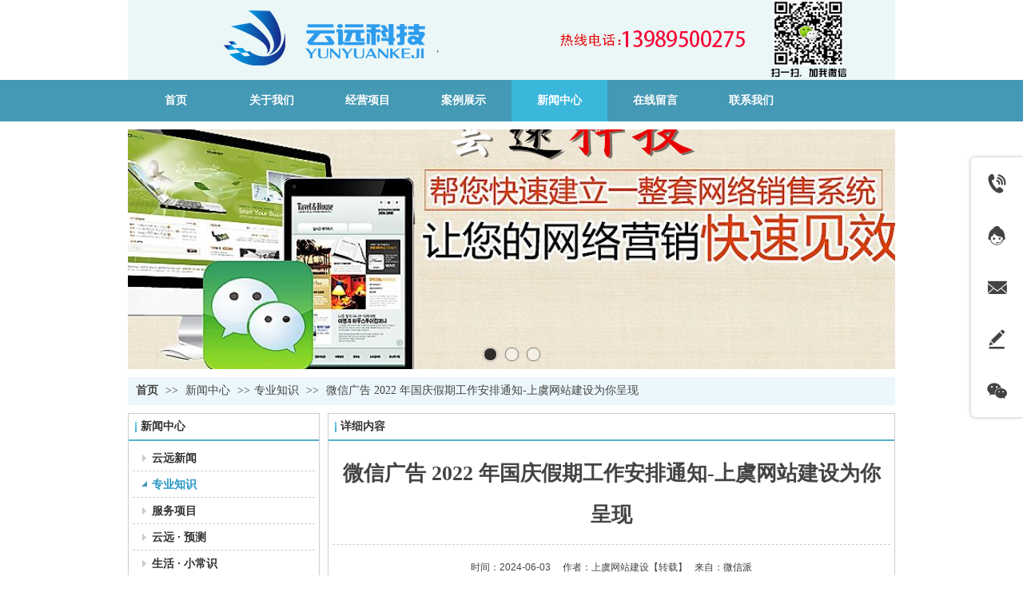

--- FILE ---
content_type: text/html;charset=gbk
request_url: http://www.0575yy.com/doc_28209902.html
body_size: 15529
content:
<!DOCTYPE html PUBLIC "-//W3C//DTD XHTML 1.0 Transitional//EN" "http://www.w3.org/TR/xhtml1/DTD/xhtml1-transitional.dtd">
<html xmlns="http://www.w3.org/1999/xhtml">
<head>
    <meta http-equiv="x-ua-compatible" content="IE=edge" />
    <meta http-equiv="Content-Type" content="text/html; charset=gbk" />
    <meta name="renderer" content="webkit|ie-comp|ie-stand">
    <meta name="applicable-device" content="pc" />
        <title>上虞网站建设|上虞网站制作|上虞网站设计-上虞网络公司-上虞云远科技有限公司</title>
    <meta name="keywords" content="上虞网站建设，上虞网站制作，上虞网站设计，上虞网络公司" />
    <meta name="description" content="上虞云远网络有限公司拥有五大系列产品：一、网站建设二、微信公众号、微信、百度、抖音、支付宝小程序开发三、百度、360、微信等优化四、新闻全量发布 五、腾讯产品推广、APP开发 业务热线：13989500275 公司最新产品：响应式网站建设，抖音视频制作定制开发等" />
    <meta name="author" content="上虞云远网络科技有限公司" />

    
            
                    <script type="text/javascript" src="https://s.dlssyht.cn/ueditor/ueditor.parse.js?1126"></script>
            <link rel="stylesheet" type="text/css" href="https://s.dlssyht.cn/plugins/public/js/msg/codebase/dhtmlxwindows.css">
<link rel="stylesheet" type="text/css" href="https://s.dlssyht.cn/plugins/public/js/msg/codebase/skins/dhtmlxwindows_dhx_skyblue.css">
<link rel="stylesheet" type="text/css" href="https://s.dlssyht.cn/plugins/public/js/msg/codebase/dhtmlxcolorpicker.css" />
    <script type="text/javascript" src="https://s.dlssyht.cn/plugins/public/js/msg/codebase/dhtmlxcommon.js"></script>
    <script type="text/javascript" src="https://s.dlssyht.cn/plugins/public/js/msg/codebase/dhtmlxwindows.js"></script>
    <script type="text/javascript" src="https://s.dlssyht.cn/plugins/public/js/msg/codebase/dhtmlxcontainer.js"></script>
                    <script type="text/javascript" src="https://s.dlssyht.cn/plugins/public/js/cookies.js"></script>
            <script src="https://s.dlssyht.cn/plugins/public/js/jquery-1.7.1.min.js"></script>
            	<link rel="icon" href="https://aimg8.dlssyht.cn/u/1286076/user_icon/48_48/1286076/2868/5735896_1587883137.png?t=2632" mce_href="https://aimg8.dlssyht.cn/u/1286076/user_icon/48_48/1286076/2868/5735896_1587883137.png?t=2632" type="image/x-icon" />
	<link rel="shortcut icon" href="https://aimg8.dlssyht.cn/u/1286076/user_icon/48_48/1286076/2868/5735896_1587883137.png?t=2632" mce_href="https://aimg8.dlssyht.cn/u/1286076/user_icon/48_48/1286076/2868/5735896_1587883137.png?t=2632" type="image/x-icon" />

     
<script type="text/javascript" src="https://s.dlssyht.cn/Language/Zh-cn/Language.js?1126"></script>            
    </head>
<body    data-chid="14197972" data-operate="1" data-bigclassid="11" data-type="11" data-hyid="0" id="webBody"  data-copyid="0" data-copyuserid="0">

<div class="wrapper wrapper-960" id="wrapper">
    
<script type="text/javascript">
    var moduleConfig = {};
</script>
<script type="text/javascript" src="https://s.dlssyht.cn/Language/Zh-cn/Language.js?1126"></script>
<script type="text/javascript">
    var ev123_no_edit = '';
    var websiteUserId = '1286076';
    var user_name = 'syyykj';
    var isTj = '1';
    var websiteUseCopyId = '232';
    var user_level = 3;
    var agent_id = 4972;
    var channel_type = 11;
    var channel_id = 14197972;
    var userSiteWidth = 960;
    var is_action = false;
    var isParentWindow = false;
    var rowIds = "44,45";
    var MJsData = {};
    var CURRENCY_SIGN = '￥';
    var tncode_div = null;
    var ALIYUN_OSS_DOMAIN = "https://s.dlssyht.cn/";
    var isTjModelSupportSearchBlankPage = "0";

    var GData = {
        SMAlbumIds   : "",
        SMAlbumSysIds: "",
        docSysIds    : "",
        tabAlertStrMs: "",
        allChId     : "14197972",
        wapDomain    : 'www.0575yy.com',
        defaultLang    : 'chinese_simplified',
        end          : null,
        BAI_DU_MAP_AK : 'KfNSLxuGpyk9BBYHnSqZsYoKxn7MUGxX',
        customerService: {"show":1,"style":1,"itemList":[{"id":"tel","icon":"evIcon-tel-17","show":1,"title":"电话咨询","subList":[{"id":1,"pic":"","title":"咨询热线","value":"13989500275"}],"subListId":1},{"id":"online","icon":"evIcon-service-10","show":1,"title":"在线客服","subList":[{"id":1,"pic":"","type":1,"title":"咨询客服","value":"404692594"}],"subListId":1},{"id":"email","icon":"evIcon-email-11","show":1,"title":"邮件咨询","subList":[{"id":1,"pic":"","title":"咨询邮件","value":"404692594@qq.com"}],"subListId":1},{"id":"message","icon":"evIcon-message-10","show":1,"title":"留言反馈","p_href":"","subList":[],"p_target":0,"subListId":0},{"id":"wechat","icon":"evIcon-wechat-7","show":1,"title":"微信咨询","subList":[{"id":1,"pic":"https:\/\/aimg8.dlssyht.cn\/u\/1286076\/other\/3241\/6481079_1732362571.jpg?t=6021","title":"微信客服","value":""}],"subListId":1},{"id":"toTop","icon":"evIcon-to-up-1","show":1,"title":"回到顶部","subList":[],"subListId":0}],"positionType":0},
        customerServiceIsNew: 1,
        P_TOKEN_ID: '108'
    };
    var $pTranslateLanguageJson = [{"name":"简体中文","alias":"&#31616;&#20307;&#20013;&#25991;","value":"chinese_simplified"},{"name":"繁体中文","alias":"&#32321;&#20307;&#20013;&#25991;","value":"chinese_traditional"},{"name":"西班牙文","alias":"Espa&#241;a","value":"spanish"},{"name":"阿拉伯文","alias":"&#1593;&#1585;&#1576; .","value":"arabic"},{"name":"英文","alias":"English","value":"english"},{"name":"日文","alias":"&#26085;&#26412;","value":"japanese"},{"name":"法文","alias":"Fran&#231;ais","value":"french"},{"name":"俄文","alias":"&#1056;&#1086;&#1089;&#1089;&#1080;&#1103;","value":"russian"},{"name":"韩文","alias":"&#54620;&#44397;","value":"korean"},{"name":"德文","alias":"Deutschland","value":"deutsch"},{"name":"葡萄牙语","alias":"Portugal","value":"portuguese"},{"name":"波斯语","alias":"&#1662;&#1585;&#1587;&#1740;&#1575;","value":"persian"},{"name":"希腊语","alias":"&#917;&#955;&#955;&#940;&#948;&#945;","value":"greek"},{"name":"土耳其语","alias":"T&#252;rk&#231;e","value":"turkish"},{"name":"泰语","alias":"&#3616;&#3634;&#3625;&#3634;&#3652;&#3607;&#3618;","value":"thai"},{"name":"越南语","alias":"Vi&#7879;t Nam","value":"vietnamese"},{"name":"意大利语","alias":"Italia","value":"italian"},{"name":"马来语","alias":"Malay","value":"malay"},{"name":"荷兰语","alias":"Nederland","value":"dutch"},{"name":"瑞典语","alias":"Sverige","value":"swedish"},{"name":"孟加拉语","alias":"&#2476;&#2494;&#2434;&#2482;&#2494;","value":"bengali"},{"name":"乌尔都语","alias":"&#1575;&#1608;&#1585;&#1583;&#1608;","value":"urdu"},{"name":"斯瓦希里语","alias":"Kiswahili","value":"swahili"},{"name":"匈牙利语","alias":"Magyarorsz&#225;g","value":"hungarian"},{"name":"波兰语","alias":"Polska","value":"polish"},{"name":"罗马尼亚语","alias":"Rom&#226;nia","value":"romanian"},{"name":"挪威语","alias":"Norge","value":"norwegian"},{"name":"丹麦语","alias":"Danmark","value":"danish"},{"name":"芬兰语","alias":"Suomi","value":"finnish"},{"name":"捷克语","alias":"&#268;e&#353;tina","value":"czech"},{"name":"斯洛伐克语","alias":"Slovensko","value":"slovak"},{"name":"克罗地亚语","alias":"Hrvatska","value":"croatian"},{"name":"拉脱维亚语","alias":"Latvija","value":"latvian"},{"name":"爱沙尼亚语","alias":"Eesti","value":"estonian"},{"name":"斯洛文尼亚语","alias":"Slovenija","value":"slovene"},{"name":"立陶宛语","alias":"Lietuva","value":"lithuanian"},{"name":"格鲁吉亚语","alias":"&#4310;&#4317;&#4320;&#4308;&#4310;&#4312;&#4304;world. kgm","value":"georgian"},{"name":"阿尔巴尼亚语","alias":"Shqip&#235;ria","value":"albanian"},{"name":"阿姆哈拉语","alias":"&#4768;&#4638;&#4651;","value":"amharic"},{"name":"阿塞拜疆语","alias":"Azerbaijan","value":"azerbaijani"}];

    if(GData.BAI_DU_MAP_AK){
        sessionStorage.setItem('BAI_DU_MAP_AK', GData.BAI_DU_MAP_AK)
    }
    sessionStorage.setItem('WAP_WEB', 0);

    var is_auto_parts_user = '0';
</script>
                    <link rel="stylesheet" href="https://s.dlssyht.cn/js/ev_popup/skin/skin.min.css?1126" />
<script type="text/javascript" src="https://s.dlssyht.cn/js/ev_popup/ev_popup.min.js?1126"></script>
<script type="text/javascript">
  function createLogin(trespass,userid){
      $.popup({
        type : 5,
        cName : "evPopupOpacity",
        head  : {yes:0},
        shade : {yes : 1, bgColor : '#000', opacity : 0.6, animate : {type : 1 , target : 0.6}, close : false},
        area  : {w:790,h:500},
        con   : {
          src : '/dom/alert_login.php?username=syyykj&trespass='+trespass+'&userid='+userid
        }
      });
  }
</script>
    <script type="text/javascript">
        var websiteHostPreg = /[\w][\w-]*\.(?:com\.cn|net\.cn|org\.cn|tj\.cn|sh\.cn|hn\.cn|com\.au|com\.pg|com\.tw|tw\.cn|com\.sg|com\.mo|co\.uk|co\.nz|co\.ke|fj\.cn|co\.th|co\.cn|jl\.cn|school\.nz|co\.jp|hk\.com|com\.hk|edu\.hk|cn\.com|gd\.cn|hk\.cn|bj\.cn|gx\.cn|bixiaokeji\.cn|com\.my|com|in|im|cm|ca|cn|cx|ch|cl|tw|kr|word|sg|it|itd|co|mo|net|org|gov|auto|poker|blue|green|studio|icu|cc|io|pl|plus|jp|de|biz|info|gold|today|chat|at|company|cool|fund|fans|team|beer|guru|social|run|ae|fit|luxe|video|black|yoga|art|hn|xyz|hk|us|mobi|wang|me|tax|so|top|law|win|vip|ltd|red|ru|nz|love|ac\.cn|gz\.cn|xn--55qw42g|xn--g2xx48c|xn--imr513n|xn--czru2d|xn--otu796d|xn--kput3i|xin|xn--1qqw23a|xn--3ds443g|xn--5tzm5g|city|shop|site|ai|tm|club|fun|online|cyou|space|cloud|world|sale|website|host|show|asia|center|link|gov\.cn|gs\.cn|keyun\.li|name|press|pro|work|tv|fr|kim|group|tech|store|capital|ren|vn|racing|ink|nl|pub|live|my|no|life|zone|one|games|bike|cafe|wiki|design|mba|es|fi|uk|ph|wtf|xn--zfr164b|xn--fiq228c5hs|xn--vhquv|xn--6qq986b3xl|xn--fiqs8s|xn--czr694b|xn--xhq521b|xn--ses554g|xn--hxt814e|xn--55qx5d|xn--io0a7i|xn--rhqv96g|xn--vuq861b|xn--3bst00m)(\/|$)/;
    </script>
    <script type="text/javascript" src="https://s.dlssyht.cn/js/VNew/public.js?1126"></script>
    <script type="text/javascript" src="https://s.dlssyht.cn/plugins/public/js/lightGallery/js/lightgallery-all.min.js?1126"></script>
    <link type="text/css" rel="stylesheet" href="https://s.dlssyht.cn/plugins/public/js/lightGallery/css/lightgallery.min.css?1126" />
    <link type="text/css" rel="stylesheet" href="https://s.dlssyht.cn/plugins/public/js/photoSphereViewer/index.min.css?1126" />

    <link type="text/css" rel="stylesheet" href="https://s.dlssyht.cn/plugins/public/js/imageViewer/viewer.min.css?1126" />
    <script async type="text/javascript" src="https://s.dlssyht.cn/plugins/public/js/imageViewer/viewer.min.js?1126"></script>
        <script type="text/javascript" src="https://s.dlssyht.cn/plugins/public/js/three/index.min.js?1126"></script>

    <script type="text/javascript" src="https://s.dlssyht.cn/plugins/public/js/photoSphereViewer/index.min.js?1126111"></script>
    <script type="text/javascript" src="https://s.dlssyht.cn/js/VNew/tj/jquery.scrollify.min.js?1126"></script>
        <script type="text/javascript" src="https://s.dlssyht.cn/js/VNew/tj/public_fun.js?1126"></script>
<link type="text/css" rel="stylesheet" href="https://s.dlssyht.cn/css/VNew/base.min.css?1126" />
<link type="text/css" rel="stylesheet" href="https://s.dlssyht.cn/css/VNew/animate.min.css?1126" />
<link type="text/css" rel="stylesheet" href="https://s.dlssyht.cn/css/VNew/icon_text/iconfont.min.css?1126" />
<link type="text/css" rel="stylesheet" href="https://s.dlssyht.cn/css/VNew/web_frame.css?1126" />
    <link type="text/css" rel="stylesheet" href="https://s.dlssyht.cn/css/VNew/inner_frame.min.css?1126" />
    <link type="text/css" rel="stylesheet" href="https://s.dlssyht.cn/templates/others1/css/skincolor.css?1126" />
<link type="text/css" rel="stylesheet" href="https://s.dlssyht.cn/templates/others1/css/webskin.css?1126" id="webSkinCss"/>
<link type="text/css" rel="stylesheet" href="https://s.dlssyht.cn/css/VNew/web_style/base_module_style.min.css?1126" />
            <link type="text/css" rel="stylesheet" href="/self_define/TJStyle.php?user_id=1286076&all_ch_id=14197972&channel_id=14197972&id=28209902&mids=83,84&token_id=108&random=1764924799" />
        <script type="text/javascript" src="https://s.dlssyht.cn/plugins/public/js/base64.min.js"></script>
    <script type="text/javascript" src="https://s.dlssyht.cn/plugins/public/js/json2.js"></script>
        <script id="languages_jquery_validationEngine_js" type="text/javascript" charset="gb2312" src="https://s.dlssyht.cn/js/posabsolute-jQuery-Validation-Engine-2c29415/js/languages/jquery.validationEngine-zh_CN.js?1126"></script>
    
                    <script type="text/javascript" src="//api.map.baidu.com/api?v=3.0&ak=KfNSLxuGpyk9BBYHnSqZsYoKxn7MUGxX&s=1"></script>
        <script type="text/javascript" src="//api.map.baidu.com/library/SearchInfoWindow/1.5/src/SearchInfoWindow_min.js" charset="utf-8"></script>
        <link rel="stylesheet" href="//api.map.baidu.com/library/SearchInfoWindow/1.5/src/SearchInfoWindow_min.css"/>
        <link rel="stylesheet" type="text/css" href="//api.map.baidu.com/res/11/bmap.css"/>
        <link rel="stylesheet" type="text/css" href="https://s.dlssyht.cn/css/baidu_map.css">
                <script id="chplayer_min_js" type="text/javascript" charset="utf-8" src="https://s.dlssyht.cn/plugins/public/js/chplayer/chplayer.js?1126"></script>
    
    
        <div class="customModuleRow customModuleRowAbsolute headPublicModuleRow" id="row_56" data-attr="l:60,h:0,c:0,d:1,s:0,sys:0,he:0">
        <div class="customModuleRowInner">
            <div class="CModulePA">
            </div>
        </div>
    </div>

<link type="text/css" rel="stylesheet" id="sliding_verification_style_css" href="https://s.dlssyht.cn/plugins/public/js/slidingVerification/sliding_verification_style.css?1126" />
<script type="text/javascript" id="sliding_tn_code_js" src="https://s.dlssyht.cn/plugins/public/js/slidingVerification/sliding_tn_code.js?1126"></script>
<script type="text/javascript">
    
        function userUserLoginInfo() {
        return true;
    }
    </script>
<div class="fullSubNavBox" id="fullSubNavBox">
    
</div>
<div class="headFullXY" id="headFullXY">
    <div style="padding-top:1px; margin-bottom: -1px;"></div>
    
    
        <div class="absoluteModuleWrap" id="absolute_module_wrap" data-attr="l:80,h:0,c:0">
        <div class="absoluteModuleInner" id="absolute_module_inner">
            
                                    <div class="absolute-module logo" id="logo"     data-fixed="0" data-fixedx="-1" style="  left:0px;  top:0px;  width:960px;  height:100px;  " >
            <div class="logo-inner">
                                <a  href="/vip_syyykj.html">
    <img src="https://aimg8.dlssyht.cn/u/1286076/ev_user_module_content_tmp/2022_06_19/tmp1655630150_1286076_s.png" title="首页" alt="首页"/>
</a>
            </div>
        </div>
                
        
                                    </div>
</div>
        
    
    <div class="header" id="header"  data-fixed="0" data-fixedx="-1"  >
    <div class="headerInner">
        <div class="headerBg"></div>
        <div class="headerConArea">
            <div class="headerCon" style="height:100px;" ></div>
        </div>
    </div>
    </div>
    

    

        <div class="nav-wrap" id="navWrap">
                <div class="webNav" id="web_nav"  data-l="p:4,l:0,t:0,w:960,wt:0"  style="  left:auto; top:auto;  position:relative;  "  data-fixed="0" data-fixedx="-1"  data-numberflag="1" data-number="7"  data-sublayout="1">
<div class="navInner">
    <div class="nav nav_1000" id="nav"  >
        <i class="NLeft"></i>
        <i class="NRight"></i>
        <div class="NMainBg"></div>
        <div class="NCenter">
          <dl class="NMain">
                        <dd  class="NItem NFirst"  data-subid="">
                <table class="NItemTable"><tr><td class="NItemL"></td><td class="NItemM">
                <a title="首页" href="/" ><span>首页</span></a>
                </td><td class="NItemR"></td></tr></table>            </dd>
        	<dd  class="NLine"></dd>
            
                        
                                  <dd class="NItem "  data-subid="">
              
                <table class="NItemTable"><tr>
                    <td class="NItemL"></td>
                    <td class="NItemM"><a href="/item_14199205_0.html"  title="关于我们">
                        <span>关于我们</span>
                    </a></td>
                    <td class="NItemR"></td>
                </tr></table>
                
            </dd>
            <dd class="NLine"></dd>            
                                  <dd class="NItem "  data-subid="">
              
                <table class="NItemTable"><tr>
                    <td class="NItemL"></td>
                    <td class="NItemM"><a href="/pro_14197971_0_0_1.html"  title="经营项目">
                        <span>经营项目</span>
                    </a></td>
                    <td class="NItemR"></td>
                </tr></table>
                
            </dd>
            <dd class="NLine"></dd>            
                                  <dd class="NItem "  data-subid="">
              
                <table class="NItemTable"><tr>
                    <td class="NItemL"></td>
                    <td class="NItemM"><a href="/pic_14198307_0.html"  title="案例展示">
                        <span>案例展示</span>
                    </a></td>
                    <td class="NItemR"></td>
                </tr></table>
                
            </dd>
            <dd class="NLine"></dd>            
                                  <dd class="NItem  NItemCur"  data-subid="">
              
                <table class="NItemTable"><tr>
                    <td class="NItemL"></td>
                    <td class="NItemM"><a href="/doc_14197972_0_0_1.html"  title="新闻中心">
                        <span>新闻中心</span>
                    </a></td>
                    <td class="NItemR"></td>
                </tr></table>
                
            </dd>
            <dd class="NLine"></dd>            
                                  <dd class="NItem "  data-subid="">
              
                <table class="NItemTable"><tr>
                    <td class="NItemL"></td>
                    <td class="NItemM"><a href="/self_define/guest_book.php?username=syyykj&channel_id=14197974"  title="在线留言">
                        <span>在线留言</span>
                    </a></td>
                    <td class="NItemR"></td>
                </tr></table>
                
            </dd>
            <dd class="NLine"></dd>            
                                  <dd class="NItem "  data-subid="">
              
                <table class="NItemTable"><tr>
                    <td class="NItemL"></td>
                    <td class="NItemM"><a href="/item_14198304_0.html"  title="联系我们">
                        <span>联系我们</span>
                    </a></td>
                    <td class="NItemR"></td>
                </tr></table>
                
            </dd>
                                    
                    </dl>
      </div>
    </div>
</div>
</div>
            </div>
    
          <div class="bannerArea" id="banner_area" >
    <div class="bannerCon">
      <div class="ev-banner-module banner-smallpic-style-0" data-canvas-type="0" data-effect-type="1" data-auto-time="6" data-duration-time="1">
        <div class="ev-banner-inner">
          <div class="canvas-area canvas-style-0"></div>
          <div class="piclist-area">
            <ul class="piclist-box">
                                                    <li class="list-item">
                                                <div class="pic-item"  data-imgurl="//aimg8.dlszywz.com/ev_user_module_content_tmp/2016_08_24/tmp1472046001_1286076_s.jpg" style="background-color:transparent;background-image: url('//aimg8.dlszyht.net.cn/tj/public_pic/loading-wait-bg.gif');"><a  ></a></div>
                                            </li>
                                    <li class="list-item">
                                                <div class="pic-item"  data-imgurl="//aimg8.dlszywz.com/ev_user_module_content_tmp/2016_08_24/tmp1472045957_1286076_s.jpg" style="background-color:transparent;background-image: url('//aimg8.dlszyht.net.cn/tj/public_pic/loading-wait-bg.gif');"><a  ></a></div>
                                            </li>
                                    <li class="list-item">
                                                <div class="pic-item"  data-imgurl="//aimg8.dlszywz.com/ev_user_module_content_tmp/2016_08_24/tmp1472046030_1286076_s.jpg" style="background-color:transparent;background-image: url('//aimg8.dlszyht.net.cn/tj/public_pic/loading-wait-bg.gif');"><a  ></a></div>
                                            </li>
                                            </ul>
          </div>

                  </div>
        
              <div class="ctrl-sidebar-area sidebar-style-105" data-skin="105">
          <div class="sidebar-box">
            <span class="sidebar-inner">
                                                    <em><i>1</i></em>
                                    <em><i>2</i></em>
                                    <em><i>3</i></em>
                                            </span>
          </div>
        </div>
      
            </div>
    </div>
  </div>
    
        </div>

<div class="mainContainer q " id="main_container">


                
    <div class="addContainer q" id="add_container" data-attr="h:0">
        
                

                                                                    <div class="customModuleRow "  id="row_44"  >
                                                <div class="customModuleRowInner">
                            <div class="TitleModule">
                                                                                                                                                                                                                                <div data-width="0"    class="customModule"  >
                                <div data-width="0"
                                                                                                            class="Mo 
                                                                        "
                                                                        id="Mo_113"
                                                                    >
                                <table class="MoT"><tbody>
                                    <tr>
                                        <td class="MoTL"></td>
                                        <td class="MoTM"></td>
                                        <td class="MoTR"></td>
                                    </tr>
                                    </tbody></table>
                                <table class="MoHead "><tbody>
                                    <tr>
                                        <td class="MoHeadL"></td>
                                        <td valign="top" class="MoHeadM">
                                            <table class="MoName">
                                                <tbody>
                                                <tr>
                                                    <td valign="top" class="MoNameL"></td>
                                                    <td valign="top" class="MoNameM">
                                                                                                                <strong class="NameTxt">    <span class="ContainerCrumbs">
        <b class="firstFont"><a href="/">首页</a></b>
        <em>&gt;&gt;</em>
        <b>
            <a href="/doc_14197972_0_0_1.html">
                新闻中心
            </a>
        </b>
        <em>&gt;&gt;</em><b><a href="/doc_14197972_826780_0_1.html">专业知识</a></b>
        
        
        <em>&gt;&gt;</em>
        <b>微信广告 2022 年国庆假期工作安排通知-上虞网站建设为你呈现</b>
    </span></strong>
                                                                                                            </td>
                                                    <td valign="top" class="MoNameR"></td>
                                                </tr>
                                                </tbody>
                                            </table>
                                            <span class="MoMore">
                                                                                                                    </span>
                                        </td>
                                        <td class="MoHeadR"></td>
                                    </tr>
                                    </tbody></table>

                                
                                <table class="MoB"><tbody>
                                    <tr>
                                        <td class="MoBL"></td>
                                        <td class="MoBM"></td>
                                        <td class="MoBR"></td>
                                    </tr>
                                    </tbody></table>
                                </div>
                                </div>
                                                                                                                                                                                            </div>
                        </div>
                    </div>
                                                                <div class="customModuleRow "  id="row_45"  >
                                                <div class="customModuleRowInner">
                            <div class="CModulePC">
                                                                                                                                <div class="CModulePCLeft PCLeft" data-width="250" style="width:250px;">                                                                                                <div data-width="240"  style="width:240px; "  class="customModule"  >
                                <div data-width="238"
                                                                        style="width:238px; "                                    class="Mo Mo_1015
                                                                        "
                                                                        id="Mo_114"
                                                                    >
                                <table class="MoT"><tbody>
                                    <tr>
                                        <td class="MoTL"></td>
                                        <td class="MoTM"></td>
                                        <td class="MoTR"></td>
                                    </tr>
                                    </tbody></table>
                                <table class="MoHead "><tbody>
                                    <tr>
                                        <td class="MoHeadL"></td>
                                        <td valign="top" class="MoHeadM">
                                            <table class="MoName">
                                                <tbody>
                                                <tr>
                                                    <td valign="top" class="MoNameL"></td>
                                                    <td valign="top" class="MoNameM">
                                                                                                                <strong class="NameTxt"><a >新闻中心</a></strong>
                                                                                                            </td>
                                                    <td valign="top" class="MoNameR"></td>
                                                </tr>
                                                </tbody>
                                            </table>
                                            <span class="MoMore">
                                                                                                                    </span>
                                        </td>
                                        <td class="MoHeadR"></td>
                                    </tr>
                                    </tbody></table>

                                                                <table class="MoBody"><tbody>
                                    <tr>
                                        <td class="MoBodyL"></td>
                                        <td valign="top" class="MoBodyM">
                                            <div data-width="228"  style="width:228px; " class="MoBodyC">
                                                <div class="sidebarLists catalogList">
        <dl class="oneClassList">
           <dt class="oneClassT "   data-clicktype="0" >
    <div class="oneClassTinner">
        <a   href="/doc_14197972_826778_0_1.html">
            <code class="open"></code>
            <span>
                云远新闻
            </span>
        </a>
    </div>
</dt><dt class="oneClassT  oneClassTopen "   data-clicktype="0" >
    <div class="oneClassTinner">
        <a   href="/doc_14197972_826780_0_1.html">
            <code class="open"></code>
            <span>
                专业知识
            </span>
        </a>
    </div>
</dt><dd class="oneClassC oneClassCopen"><dl class="twoClassList"></dl></dd><dt class="oneClassT "   data-clicktype="0" >
    <div class="oneClassTinner">
        <a   href="/doc_14197972_826781_0_1.html">
            <code class="open"></code>
            <span>
                服务项目
            </span>
        </a>
    </div>
</dt><dt class="oneClassT "   data-clicktype="0" >
    <div class="oneClassTinner">
        <a   href="/doc_14197972_826783_0_1.html">
            <code class="open"></code>
            <span>
                云远 · 预测
            </span>
        </a>
    </div>
</dt><dt class="oneClassT "   data-clicktype="0" >
    <div class="oneClassTinner">
        <a   href="/doc_14197972_826784_0_1.html">
            <code class="open"></code>
            <span>
                生活 · 小常识
            </span>
        </a>
    </div>
</dt><dt class="oneClassT "   data-clicktype="0" >
    <div class="oneClassTinner">
        <a   href="/doc_14197972_826785_0_1.html">
            <code class="open"></code>
            <span>
                摄影 · 专业
            </span>
        </a>
    </div>
</dt>
        </dl>
    </div>
                                                                            </div>
                                </td>
                                <td class="MoBodyR"></td>
                                </tr>
                                </tbody></table>
                                
                                <table class="MoB"><tbody>
                                    <tr>
                                        <td class="MoBL"></td>
                                        <td class="MoBM"></td>
                                        <td class="MoBR"></td>
                                    </tr>
                                    </tbody></table>
                                </div>
                                </div>
                                                                                                                                                                </div>
                                                                                                                                                                <div class="CModulePCLeft PCRight" data-width="720" style="width:720px;">                                                                <div data-width="710"  style="width:710px; "  class="customModule"  >
                                <div data-width="708"
                                                                        style="width:708px; "                                    class="Mo Mo_1015
                                                                        "
                                                                        id="Mo_115"
                                                                    >
                                <table class="MoT"><tbody>
                                    <tr>
                                        <td class="MoTL"></td>
                                        <td class="MoTM"></td>
                                        <td class="MoTR"></td>
                                    </tr>
                                    </tbody></table>
                                <table class="MoHead "><tbody>
                                    <tr>
                                        <td class="MoHeadL"></td>
                                        <td valign="top" class="MoHeadM">
                                            <table class="MoName">
                                                <tbody>
                                                <tr>
                                                    <td valign="top" class="MoNameL"></td>
                                                    <td valign="top" class="MoNameM">
                                                                                                                <strong class="NameTxt"><a >&#35814;&#32454;&#20869;&#23481;</a></strong>
                                                                                                            </td>
                                                    <td valign="top" class="MoNameR"></td>
                                                </tr>
                                                </tbody>
                                            </table>
                                            <span class="MoMore">
                                                                                                                    </span>
                                        </td>
                                        <td class="MoHeadR"></td>
                                    </tr>
                                    </tbody></table>

                                                                <table class="MoBody"><tbody>
                                    <tr>
                                        <td class="MoBodyL"></td>
                                        <td valign="top" class="MoBodyM">
                                            <div data-width="698"  style="width:698px; " class="MoBodyC">
                                                <div class="p-details-area p-details-area-noleft q">
        <div class="p-details-attr-warp"  id="pDetailsAttrWarp">
            <div class="p-details-attr">
                    <div class="a-details-title" id="pDetailsTitle">
        <div class="pro-title">
            <h1 class="h1-title">
                微信广告 2022 年国庆假期工作安排通知-上虞网站建设为你呈现
            </h1>
        </div>
    </div>
                <div class="a-abstract" id="aAbstract"><div class="abstract"><span class="abstract-time">&#26102;&#38388;：2024-06-03</span>&nbsp;&nbsp;&nbsp;&nbsp;&nbsp;<span class="abstract-author">&#20316;&#32773;：上虞网站建设</span><span class="abstract-author">【&#36716;&#36733;】</span>&nbsp;&nbsp;&nbsp;<span class="abstract-author">&#26469;&#33258;：<a  href="###" >微信派</a></span></div></div>
                
                
                
                
                
                
            </div>
        </div>
         
    </div>
    
    
        <div class="p-show-list-detail" id="pShowListDetail">
        <div class="head-body-module" id="proShowDetail_3">
            <div class="hb-body">
                <div class="hb-body-inner editor_content_air">
                    <div class='wap-add-img'><p><p><img src="https://aimg8.dlssyht.cn/u/1286076/ueditor/image/644/1286076/1717402828646182.png" title="1717402828646182.png" alt="image.png"/></p><section style="margin: 0px 8px 24px; padding: 0px; outline: 0px; max-width: 100%; font-family: system-ui, -apple-system, BlinkMacSystemFont, &quot;Helvetica Neue&quot;, &quot;PingFang SC&quot;, &quot;Hiragino Sans GB&quot;, &quot;Microsoft YaHei UI&quot;, &quot;Microsoft YaHei&quot;, Arial, sans-serif; font-size: 17px; letter-spacing: 0.544px; text-align: justify; white-space: normal; background-color: rgb(255, 255, 255); caret-color: rgb(34, 34, 34); color: rgb(34, 34, 34); text-size-adjust: inherit; visibility: visible; box-sizing: border-box !important; overflow-wrap: break-word !important;"><span style="margin: 0px; padding: 0px; outline: 0px; max-width: 100%; box-sizing: border-box !important; overflow-wrap: break-word !important; color: rgb(31, 31, 31); font-size: 15px; visibility: visible;">2022 年国庆假期即将来临，微信广告&nbsp;</span><strong style="margin: 0px; padding: 0px; outline: 0px; max-width: 100%; box-sizing: border-box !important; overflow-wrap: break-word !important; visibility: visible;"><span style="margin: 0px; padding: 0px; outline: 0px; max-width: 100%; box-sizing: border-box !important; overflow-wrap: break-word !important; font-size: 15px; color: rgb(7, 193, 96); visibility: visible;">10月1日 至 10月7日</span></strong><span style="margin: 0px; padding: 0px; outline: 0px; max-width: 100%; box-sizing: border-box !important; overflow-wrap: break-word !important; color: rgb(31, 31, 31); font-size: 15px; visibility: visible;">&nbsp;各项服务工作安排如下，请大家根据运营需求提前做好安排：</span></section><p><section style="margin: 0px 8px 8px; padding: 0px; outline: 0px; max-width: 100%; font-family: system-ui, -apple-system, BlinkMacSystemFont, &quot;Helvetica Neue&quot;, &quot;PingFang SC&quot;, &quot;Hiragino Sans GB&quot;, &quot;Microsoft YaHei UI&quot;, &quot;Microsoft YaHei&quot;, Arial, sans-serif; font-size: 17px; letter-spacing: 0.544px; text-align: justify; white-space: normal; background-color: rgb(255, 255, 255); caret-color: rgb(34, 34, 34); color: rgb(34, 34, 34); text-size-adjust: inherit; visibility: visible; box-sizing: border-box !important; overflow-wrap: break-word !important;"><span style="margin: 0px; padding: 0px; outline: 0px; max-width: 100%; box-sizing: border-box !important; overflow-wrap: break-word !important; font-size: 16px; visibility: visible;"><strong style="margin: 0px; padding: 0px; outline: 0px; max-width: 100%; box-sizing: border-box !important; overflow-wrap: break-word !important; visibility: visible;"><span style="margin: 0px; padding: 0px; outline: 0px; max-width: 100%; box-sizing: border-box !important; overflow-wrap: break-word !important; color: rgb(31, 31, 31); visibility: visible;">1. 广告主审核及充值服务</span></strong></span></section></p><p style="margin: 0px 8px 8px; padding: 0px; outline: 0px; max-width: 100%; clear: both; min-height: 1em; font-family: system-ui, -apple-system, BlinkMacSystemFont, &quot;Helvetica Neue&quot;, &quot;PingFang SC&quot;, &quot;Hiragino Sans GB&quot;, &quot;Microsoft YaHei UI&quot;, &quot;Microsoft YaHei&quot;, Arial, sans-serif; font-size: 17px; letter-spacing: 0.544px; text-align: justify; white-space: normal; background-color: rgb(255, 255, 255); caret-color: rgb(34, 34, 34); color: rgb(34, 34, 34); text-size-adjust: inherit; visibility: visible; box-sizing: border-box !important; overflow-wrap: break-word !important;"><span style="margin: 0px; padding: 0px; outline: 0px; max-width: 100%; box-sizing: border-box !important; overflow-wrap: break-word !important; color: rgb(31, 31, 31); font-size: 15px; visibility: visible;">（1）广告开户及素材审核正常进行。国庆期间值班人员有限，建议提前规划时间，尽早提交开户及素材审核。</span></p><p style="margin: 0px 8px 32px; padding: 0px; outline: 0px; max-width: 100%; clear: both; min-height: 1em; font-family: system-ui, -apple-system, BlinkMacSystemFont, &quot;Helvetica Neue&quot;, &quot;PingFang SC&quot;, &quot;Hiragino Sans GB&quot;, &quot;Microsoft YaHei UI&quot;, &quot;Microsoft YaHei&quot;, Arial, sans-serif; font-size: 17px; letter-spacing: 0.544px; text-align: justify; white-space: normal; background-color: rgb(255, 255, 255); caret-color: rgb(34, 34, 34); color: rgb(34, 34, 34); text-size-adjust: inherit; visibility: visible; box-sizing: border-box !important; overflow-wrap: break-word !important;"><span style="margin: 0px; padding: 0px; outline: 0px; max-width: 100%; box-sizing: border-box !important; overflow-wrap: break-word !important; color: rgb(31, 31, 31); font-size: 15px; visibility: visible;">（2）<span style="margin: 0px; padding: 0px; outline: 0px; max-width: 100%; font-family: system-ui, -apple-system, &quot;system-ui&quot;, &quot;Helvetica Neue&quot;, &quot;PingFang SC&quot;, &quot;Hiragino Sans GB&quot;, &quot;Microsoft YaHei UI&quot;, &quot;Microsoft YaHei&quot;, Arial, sans-serif; letter-spacing: 0.544px; box-sizing: border-box !important; overflow-wrap: break-word !important;">“银行转账”充值方式暂停支持，“网银支付”和“微信支付”不受影响，广告主可根据投放需求提前做好账户充值准备。</span></span></p><p><section style="margin: 0px 8px 24px; padding: 0px; outline: 0px; max-width: 100%; font-family: system-ui, -apple-system, BlinkMacSystemFont, &quot;Helvetica Neue&quot;, &quot;PingFang SC&quot;, &quot;Hiragino Sans GB&quot;, &quot;Microsoft YaHei UI&quot;, &quot;Microsoft YaHei&quot;, Arial, sans-serif; font-size: 17px; letter-spacing: 0.544px; text-align: justify; white-space: normal; background-color: rgb(255, 255, 255); caret-color: rgb(34, 34, 34); color: rgb(34, 34, 34); text-size-adjust: inherit; visibility: visible; box-sizing: border-box !important; overflow-wrap: break-word !important;"><span style="margin: 0px; padding: 0px; outline: 0px; max-width: 100%; box-sizing: border-box !important; overflow-wrap: break-word !important; color: rgb(31, 31, 31); font-size: 15px; visibility: visible;"></span></section></p><p style="margin: 0px 8px 8px; padding: 0px; outline: 0px; max-width: 100%; clear: both; min-height: 1em; font-family: system-ui, -apple-system, BlinkMacSystemFont, &quot;Helvetica Neue&quot;, &quot;PingFang SC&quot;, &quot;Hiragino Sans GB&quot;, &quot;Microsoft YaHei UI&quot;, &quot;Microsoft YaHei&quot;, Arial, sans-serif; font-size: 17px; letter-spacing: 0.544px; text-align: justify; white-space: normal; background-color: rgb(255, 255, 255); caret-color: rgb(34, 34, 34); color: rgb(34, 34, 34); text-size-adjust: inherit; visibility: visible; box-sizing: border-box !important; overflow-wrap: break-word !important;"><span style="margin: 0px; padding: 0px; outline: 0px; max-width: 100%; box-sizing: border-box !important; overflow-wrap: break-word !important; font-size: 16px; visibility: visible;"><strong style="margin: 0px; padding: 0px; outline: 0px; max-width: 100%; box-sizing: border-box !important; overflow-wrap: break-word !important; visibility: visible;"><span style="margin: 0px; padding: 0px; outline: 0px; max-width: 100%; box-sizing: border-box !important; overflow-wrap: break-word !important; color: rgb(31, 31, 31); visibility: visible;">2. 流量主审核及结算服务</span></strong></span></p><p style="margin: 0px 8px 8px; padding: 0px; outline: 0px; max-width: 100%; clear: both; min-height: 1em; font-family: system-ui, -apple-system, BlinkMacSystemFont, &quot;Helvetica Neue&quot;, &quot;PingFang SC&quot;, &quot;Hiragino Sans GB&quot;, &quot;Microsoft YaHei UI&quot;, &quot;Microsoft YaHei&quot;, Arial, sans-serif; font-size: 17px; letter-spacing: 0.544px; text-align: justify; white-space: normal; background-color: rgb(255, 255, 255); caret-color: rgb(34, 34, 34); color: rgb(34, 34, 34); text-size-adjust: inherit; visibility: visible; box-sizing: border-box !important; overflow-wrap: break-word !important;"><span style="margin: 0px; padding: 0px; outline: 0px; max-width: 100%; box-sizing: border-box !important; overflow-wrap: break-word !important; color: rgb(31, 31, 31); font-size: 15px; visibility: visible;">（1）流量主资质审核及小程序（小游戏）广告组件审核正常进行。</span><strong style="margin: 0px; padding: 0px; outline: 0px; max-width: 100%; font-size: 16px; letter-spacing: 0.544px; visibility: visible; box-sizing: border-box !important; overflow-wrap: break-word !important;"><span style="margin: 0px; padding: 0px; outline: 0px; max-width: 100%; box-sizing: border-box !important; overflow-wrap: break-word !important; color: rgb(31, 31, 31); visibility: visible;"></span></strong></p><p style="margin: 0px 8px 32px; padding: 0px; outline: 0px; max-width: 100%; clear: both; min-height: 1em; font-family: system-ui, -apple-system, BlinkMacSystemFont, &quot;Helvetica Neue&quot;, &quot;PingFang SC&quot;, &quot;Hiragino Sans GB&quot;, &quot;Microsoft YaHei UI&quot;, &quot;Microsoft YaHei&quot;, Arial, sans-serif; font-size: 17px; letter-spacing: 0.544px; text-align: justify; white-space: normal; background-color: rgb(255, 255, 255); caret-color: rgb(34, 34, 34); color: rgb(34, 34, 34); text-size-adjust: inherit; visibility: visible; box-sizing: border-box !important; overflow-wrap: break-word !important;"><span style="margin: 0px; padding: 0px; outline: 0px; max-width: 100%; box-sizing: border-box !important; overflow-wrap: break-word !important; color: rgb(31, 31, 31); font-size: 15px; visibility: visible;">（2）流量主收入付款时间将受节假日影响，顺延至国庆假期后进行结算。</span></p><p><section style="margin: 0px 8px 8px; padding: 0px; outline: 0px; max-width: 100%; font-family: system-ui, -apple-system, BlinkMacSystemFont, &quot;Helvetica Neue&quot;, &quot;PingFang SC&quot;, &quot;Hiragino Sans GB&quot;, &quot;Microsoft YaHei UI&quot;, &quot;Microsoft YaHei&quot;, Arial, sans-serif; font-size: 17px; letter-spacing: 0.544px; text-align: justify; white-space: normal; background-color: rgb(255, 255, 255); caret-color: rgb(34, 34, 34); color: rgb(34, 34, 34); text-size-adjust: inherit; box-sizing: border-box !important; overflow-wrap: break-word !important;"><span style="margin: 0px; padding: 0px; outline: 0px; max-width: 100%; box-sizing: border-box !important; overflow-wrap: break-word !important; font-size: 16px;"><strong style="margin: 0px; padding: 0px; outline: 0px; max-width: 100%; box-sizing: border-box !important; overflow-wrap: break-word !important;"><span style="margin: 0px; padding: 0px; outline: 0px; max-width: 100%; box-sizing: border-box !important; overflow-wrap: break-word !important; color: rgb(31, 31, 31);">3. 微信广告助手客服咨询服务</span></strong></span></section></p><p style="margin: 0px 8px 32px; padding: 0px; outline: 0px; max-width: 100%; clear: both; min-height: 1em; font-family: system-ui, -apple-system, BlinkMacSystemFont, &quot;Helvetica Neue&quot;, &quot;PingFang SC&quot;, &quot;Hiragino Sans GB&quot;, &quot;Microsoft YaHei UI&quot;, &quot;Microsoft YaHei&quot;, Arial, sans-serif; font-size: 17px; letter-spacing: 0.544px; text-align: justify; white-space: normal; background-color: rgb(255, 255, 255); caret-color: rgb(34, 34, 34); color: rgb(34, 34, 34); text-size-adjust: inherit; box-sizing: border-box !important; overflow-wrap: break-word !important;"><span style="margin: 0px; padding: 0px; outline: 0px; max-width: 100%; box-sizing: border-box !important; overflow-wrap: break-word !important; color: rgb(31, 31, 31); font-size: 15px;">正常进行。如有任何疑问，欢迎咨询在线客服，我们会及时为你解答。</span></p><p><section style="margin: 0px 8px 24px; padding: 0px; outline: 0px; max-width: 100%; font-family: system-ui, -apple-system, BlinkMacSystemFont, &quot;Helvetica Neue&quot;, &quot;PingFang SC&quot;, &quot;Hiragino Sans GB&quot;, &quot;Microsoft YaHei UI&quot;, &quot;Microsoft YaHei&quot;, Arial, sans-serif; font-size: 17px; letter-spacing: 0.544px; text-align: justify; white-space: normal; background-color: rgb(255, 255, 255); caret-color: rgb(34, 34, 34); color: rgb(34, 34, 34); text-size-adjust: inherit; box-sizing: border-box !important; overflow-wrap: break-word !important;"><span style="margin: 0px; padding: 0px; outline: 0px; max-width: 100%; box-sizing: border-box !important; overflow-wrap: break-word !important; color: rgb(31, 31, 31); font-size: 15px;">审核及客服在线时间：9:00-18:00</span></section></p><p style="margin: 0px 8px 8px; padding: 0px; outline: 0px; max-width: 100%; clear: both; min-height: 1em; font-family: system-ui, -apple-system, BlinkMacSystemFont, &quot;Helvetica Neue&quot;, &quot;PingFang SC&quot;, &quot;Hiragino Sans GB&quot;, &quot;Microsoft YaHei UI&quot;, &quot;Microsoft YaHei&quot;, Arial, sans-serif; font-size: 17px; letter-spacing: 0.544px; text-align: justify; white-space: normal; background-color: rgb(255, 255, 255); caret-color: rgb(34, 34, 34); color: rgb(34, 34, 34); text-size-adjust: inherit; box-sizing: border-box !important; overflow-wrap: break-word !important;"><span style="margin: 0px; padding: 0px; outline: 0px; max-width: 100%; box-sizing: border-box !important; overflow-wrap: break-word !important; color: rgb(31, 31, 31); font-size: 15px;">感谢你的支持和理解。</span></p><p style="margin: 0px 8px 24px; padding: 0px; outline: 0px; max-width: 100%; clear: both; min-height: 1em; font-family: system-ui, -apple-system, BlinkMacSystemFont, &quot;Helvetica Neue&quot;, &quot;PingFang SC&quot;, &quot;Hiragino Sans GB&quot;, &quot;Microsoft YaHei UI&quot;, &quot;Microsoft YaHei&quot;, Arial, sans-serif; font-size: 17px; letter-spacing: 0.544px; text-align: justify; white-space: normal; background-color: rgb(255, 255, 255); caret-color: rgb(34, 34, 34); color: rgb(34, 34, 34); text-size-adjust: inherit; box-sizing: border-box !important; overflow-wrap: break-word !important;"><span style="margin: 0px; padding: 0px; outline: 0px; max-width: 100%; box-sizing: border-box !important; overflow-wrap: break-word !important; color: rgb(31, 31, 31); font-size: 15px;">微信广告团队提前祝各位国庆假期愉快！</span></p><p style="text-align: center;"><img src="https://aimg8.dlssyht.cn/u/1286076/ueditor/image/644/1286076/1717402881659288.png" title="1717402881659288.png" alt="image.png"/></p></img></img> </p></div>
                </div>
            </div>
        </div>
    </div>
    
    <div class="p-details-pre-nex" id="pDetailsPreNext"><div class="details-pre-next q"><span class="details-pre">&#19978;&#19968;&#31687;<a href=/syyykj/vip_doc/28226910.html title="流量主成长营课程上新：小游戏商业化工具箱再升级-上虞微信小程序开发为你呈现">流量主成长营课程上新：小游戏商业化工具箱再升级-上虞微信小程</a></span><span class="details-nex">&#19979;&#19968;&#31687;<a href=/syyykj/vip_doc/28192645.html title="小任务玩法再升级，联合秒剪模板打造 99 公益标杆-上虞网络公司为你呈现">小任务玩法再升级，联合秒剪模板打造 99 公益标杆-上虞网络</a></span></div></div>
        <div class="head-body-module a-related-list" id="proShowDetail_2" data-attr="mt:1">
        <div class="hb-head"> <strong class="hb-head-name">相关信息</strong>
        </div>
        <div class="hb-body">
            <div class="hb-body-inner">
                <div class="text-list-module text-list-module-1">
                    <ol class="q">
                            <li>
        <div class="inner">
            <span class="text-list-a">
                <code></code>
                <a href="/doc_29693334.html" title="Q3财报：有「新」有「增」-上虞网络公司为你呈现">Q3财报：有「新」有「增」-上虞网络公司为你呈现</a>
            </span>
        </div>
    </li>    <li>
        <div class="inner">
            <span class="text-list-a">
                <code></code>
                <a href="/doc_29663524.html" title="微信小店助手APP来啦，方便得很！-上虞APP开发为你呈现">微信小店助手APP来啦，方便得很！-上虞APP开发为你呈现</a>
            </span>
        </div>
    </li>    <li>
        <div class="inner">
            <span class="text-list-a">
                <code></code>
                <a href="/doc_29649797.html" title="港澳小程序交易翻倍，有商家月入八位数！-上虞微信小程序开发为你呈现">港澳小程序交易翻倍，有商家月入八位数！-上虞微信小程序开发为你呈现</a>
            </span>
        </div>
    </li>    <li>
        <div class="inner">
            <span class="text-list-a">
                <code></code>
                <a href="/doc_29642482.html" title="4个月销售额翻10倍，这家小众户外品牌怎么做到的?-上虞网站建设为你呈现">4个月销售额翻10倍，这家小众户外品牌怎么做到的?-上虞网站建设为你呈现</a>
            </span>
        </div>
    </li>    <li>
        <div class="inner">
            <span class="text-list-a">
                <code></code>
                <a href="/doc_29638167.html" title="微信小店11.11好物节即将启动!三大带货激激励抢先看-上虞网络公司为你呈现">微信小店11.11好物节即将启动!三大带货激激励抢先看-上虞网络公司为你呈现</a>
            </span>
        </div>
    </li>    <li>
        <div class="inner">
            <span class="text-list-a">
                <code></code>
                <a href="/doc_29625523.html" title="这个爬山搭子，十几万黄山游客都在用-上虞APP开发为你呈现">这个爬山搭子，十几万黄山游客都在用-上虞APP开发为你呈现</a>
            </span>
        </div>
    </li>    <li>
        <div class="inner">
            <span class="text-list-a">
                <code></code>
                <a href="/doc_29602932.html" title="小程序，玩法上“新”！-上虞抖音短视频直播商城制作开发为你呈现">小程序，玩法上“新”！-上虞抖音短视频直播商城制作开发为你呈现</a>
            </span>
        </div>
    </li>    <li>
        <div class="inner">
            <span class="text-list-a">
                <code></code>
                <a href="/doc_29592233.html" title="官宣:微信小店新商家激励政策-上虞微信小程序开发为你呈现">官宣:微信小店新商家激励政策-上虞微信小程序开发为你呈现</a>
            </span>
        </div>
    </li>    <li>
        <div class="inner">
            <span class="text-list-a">
                <code></code>
                <a href="/doc_29560985.html" title="如何做出NB的视频号？-上虞网络公司为你呈现">如何做出NB的视频号？-上虞网络公司为你呈现</a>
            </span>
        </div>
    </li>    <li>
        <div class="inner">
            <span class="text-list-a">
                <code></code>
                <a href="/doc_29557921.html" title="又贵又火，之禾视频号年销3000万-上虞APP开发为你呈现">又贵又火，之禾视频号年销3000万-上虞APP开发为你呈现</a>
            </span>
        </div>
    </li>
                    </ol>
                </div>
            </div>
        </div>
    </div>
    <script>
                            $(function() {
                                wsf.userLike(28209902, 11, 'browse', '','browse', 'syyykj');
                            });
                        </script>
    
                                                                            </div>
                                </td>
                                <td class="MoBodyR"></td>
                                </tr>
                                </tbody></table>
                                
                                <table class="MoB"><tbody>
                                    <tr>
                                        <td class="MoBL"></td>
                                        <td class="MoBM"></td>
                                        <td class="MoBR"></td>
                                    </tr>
                                    </tbody></table>
                                </div>
                                </div>
                                                                                                                                                                </div>
                                                                                                                            </div>
                        </div>
                    </div>
                            
                    
    </div>
</div>

    


                            <div class="footer" id="footer"    >
            <div class="footerConArea">
                <div class="footerCon">
                                            <div class="footerNav" id="footer_nav">
                                                                                                <a  href="/vip_syyykj.html">首页</a><em>|</em>                                                                    <a  href="/syyykj/item_14199205_0.html">关于我们</a><em>|</em>                                                                    <a  href="/syyykj/pic/pic_14198307_0.html">案例展示</a><em>|</em>                                                                    <a  href="/syyykj/vip_doc/14197972_0_0_1.html">新闻中心</a><em>|</em>                                                                    <a  href="/self_define/guest_book.php?username=syyykj">在线留言</a><em>|</em>                                                                    <a  href="/syyykj/item_14198304_0.html">联系我们</a>                                                                                    </div>
                                        <div class="copyright" id="copyright">
                        <p><span style="font-size: 12px;">Copyright &#169; 2016-2025,</span><a href="http://www.zjyynet.com,上虞云网络科技有限公司" _src="http://www.zjyynet.com,上虞云网络科技有限公司" style="font-size: 12px; text-decoration: underline;"><span style="font-size: 12px;">www.0575yy.com</span></a><span style="font-size: 12px;">&nbsp;&nbsp;上虞云远网络科技有限公司&nbsp;All rights reserved&nbsp; 工信部备案号：<a href="https://beian.miit.gov.cn/#/Integrated/recordQuery" target="_blank" title="工信部备案号">浙ICP备17031070号-3</a></span>&nbsp;<span style="font-size: 12px;">浙公网安备：<a href="http://www.beian.gov.cn/portal/registerSystemInfo?recordcode=33010602011153" target="_blank" title="浙公网案备">33010602011153</a></span>&nbsp;<span style="font-size: 12px; color: rgb(0, 176, 240);">关键词：</span><a href="http://www.0575yy.com" target="_blank" title="上虞云远科技有限公司" style="font-size: 12px; color: rgb(0, 176, 240); text-decoration: underline;"><span style="color: rgb(0, 176, 240);">上虞网络公司</span></a> <a href="http://www.0575yy.com/syyykj/vip_doc/14197972_0_0_1.html" target="_blank" title="上虞云远网络科技有限公司" style="font-size: 12px; color: rgb(0, 176, 240); text-decoration: underline;"><span style="color: rgb(0, 176, 240);">上虞网络公司哪家好&nbsp;</span></a><span style="font-size: 12px; color: rgb(0, 176, 240);">&nbsp;</span><a href="http://www.0575yy.com/syyykj/vip_doc/14197972_0_0_1.html" target="_blank" title="上虞微信营销" style="font-size: 12px; color: rgb(0, 176, 240); text-decoration: underline;"><span style="color: rgb(0, 176, 240);">上虞微信营销</span></a> <a href="http://www.0575yy.com/syyykj/vip_doc/14197972_0_0_1.html" target="_blank" title="上虞办公室软件" style="font-size: 12px; color: rgb(0, 176, 240); text-decoration: underline;"><span style="color: rgb(0, 176, 240);">上虞办公室软件</span></a><span style="font-size: 12px; color: rgb(0, 176, 240);">&nbsp; </span><a href="http://www.0575yy.com/syyykj/vip_doc/14197972_0_0_1.html" target="_self" title="上虞网站建设制作" style="font-size: 12px; color: rgb(0, 176, 240); text-decoration: underline;"><span style="color: rgb(0, 176, 240);">上虞网站建设</span></a><span style="font-size: 12px; color: rgb(0, 176, 240);">&nbsp; &nbsp;</span><a href="http://www.0575yy.com/syyykj/vip_doc/14197972_0_0_1.html" target="_self" title="上虞OA系统" style="font-size: 12px; color: rgb(0, 176, 240); text-decoration: underline;"><span style="color: rgb(0, 176, 240);">上虞OA系统</span></a><span style="font-size: 12px; color: rgb(0, 176, 240);"> &nbsp;</span><a href="http://www.0575yy.com/syyykj/vip_doc/14197972_0_0_1.html" target="_self" title="上虞淘宝装修" style="font-size: 12px; color: rgb(0, 176, 240); text-decoration: underline;"><span style="color: rgb(0, 176, 240);">上虞淘宝装修</span></a><span style="font-size: 12px; color: rgb(0, 176, 240);"> &nbsp;</span><a href="http://www.0575yy.com/syyykj/vip_doc/14197972_0_0_1.html" target="_self" title="上虞阿里巴巴装修" style="font-size: 12px; color: rgb(0, 176, 240); text-decoration: underline;"><span style="color: rgb(0, 176, 240);">上虞阿里巴巴装修</span></a><span style="font-size: 12px; color: rgb(0, 176, 240);"> &nbsp;</span><a href="http://www.0575yy.com/syyykj/vip_doc/14197972_0_0_1.html" target="_self" title="上虞网站制作" style="font-size: 12px; color: rgb(0, 176, 240); text-decoration: underline;"><span style="color: rgb(0, 176, 240);">上虞网站制作哪家好</span></a><span style="font-size: 12px; color: rgb(0, 176, 240);">&nbsp; </span><a href="http://www.0575yy.com/syyykj/vip_doc/5673347.html" target="_self" title="上虞微信小程序开发" style="font-size: 12px; color: rgb(0, 176, 240); text-decoration: underline;"><span style="color: rgb(0, 176, 240);">微信小程序开发</span></a><span style="font-size: 12px;">&nbsp;<span style="font-size: 12px; color: rgb(0, 176, 240);">&nbsp;</span></span><a href="http://www.hbazd.net/" target="_blank" title="洗眼器" style="white-space: normal; font-size: 12px; color: rgb(0, 176, 240); text-decoration: underline;"><span style="color: rgb(0, 176, 240);">洗眼器</span></a><span style="font-size: 12px; color: rgb(0, 176, 240);">&nbsp;&nbsp;</span><a href="http://www.sxmeile.com/" target="_blank" title="墙布" style="white-space: normal; font-size: 12px; color: rgb(0, 176, 240); text-decoration: underline;"><span style="color: rgb(0, 176, 240);">墙布</span></a><span style="font-size: 12px; color: rgb(0, 176, 240);">&nbsp;&nbsp;</span><a href="http://www.xwj-xm.com/" target="_blank" title="喷码机" style="white-space: normal; font-size: 12px; color: rgb(0, 176, 240); text-decoration: underline;"><span style="color: rgb(0, 176, 240);">喷码机</span></a><span style="font-size: 12px; color: rgb(0, 176, 240);">&nbsp;&nbsp;</span><a href="http://www.yidian-expo.cn/" target="_blank" title="展厅设计" style="white-space: normal; font-size: 12px; color: rgb(0, 176, 240); text-decoration: underline;"><span style="color: rgb(0, 176, 240);">展厅设计</span></a><span style="font-size: 12px; color: rgb(0, 176, 240);">&nbsp;&nbsp;</span><a href="http://www.chaoshengboqxj.com/" target="_blank" title="超声波清洗机" style="white-space: normal; font-size: 12px; color: rgb(0, 176, 240); text-decoration: underline;"><span style="color: rgb(0, 176, 240);">超声波清洗机</span></a><span style="font-size: 12px; color: rgb(0, 176, 240);">&nbsp;&nbsp;</span><a href="http://www.zjcxcrhb.com/" target="_blank" title="干燥机" style="white-space: normal; font-size: 12px; color: rgb(0, 176, 240); text-decoration: underline;"><span style="color: rgb(0, 176, 240);">干燥机</span></a><span style="font-size: 12px; color: rgb(0, 176, 240);">&nbsp;&nbsp;</span><a href="http://www.hlmuxian.com/" target="_blank" title="铜排" style="white-space: normal; font-size: 12px; color: rgb(0, 176, 240); text-decoration: underline;"><span style="color: rgb(0, 176, 240);">铜排</span></a><span style="font-size: 12px; color: rgb(0, 176, 240);">&nbsp;&nbsp;</span><a href="http://www.jyjdoor.com/" target="_blank" title="铜门" style="white-space: normal; font-size: 12px; color: rgb(0, 176, 240); text-decoration: underline;"><span style="color: rgb(0, 176, 240);">铜门</span></a><span style="font-size: 12px; color: rgb(0, 176, 240);">&nbsp;&nbsp;</span><a href="http://www.fengxiangqu.cn/" target="_blank" title="商标转让" style="white-space: normal; font-size: 12px; color: rgb(0, 176, 240); text-decoration: underline;"><span style="color: rgb(0, 176, 240);">商标转让</span></a><span style="font-size: 12px; color: rgb(0, 176, 240);">&nbsp;&nbsp;</span><a href="http://www.hzdyhw.com/" target="_blank" title="杭州拓展" style="white-space: normal; font-size: 12px; color: rgb(0, 176, 240); text-decoration: underline;"><span style="color: rgb(0, 176, 240);">杭州拓展</span></a><span style="font-size: 12px; color: rgb(0, 176, 240);">&nbsp;&nbsp;</span><a href="http://www.zjxnfhw.com/" target="_blank" title="垃圾桶厂家" style="white-space: normal; font-size: 12px; color: rgb(0, 176, 240); text-decoration: underline;"><span style="color: rgb(0, 176, 240);">垃圾桶厂家</span></a><span style="font-size: 12px; color: rgb(0, 176, 240);">&nbsp;&nbsp;</span><a href="http://www.mmtdoors.com/" target="_blank" title="铸铝门" style="white-space: normal; font-size: 12px; color: rgb(0, 176, 240); text-decoration: underline;"><span style="color: rgb(0, 176, 240);">铸铝门</span></a><span style="font-size: 12px; color: rgb(0, 176, 240);">&nbsp;&nbsp;</span><a href="http://www.cnmtgy.com/" target="_blank" title="儿童学习桌" style="white-space: normal; font-size: 12px; color: rgb(0, 176, 240); text-decoration: underline;"><span style="color: rgb(0, 176, 240);">儿童学习桌</span></a><span style="font-size: 12px; color: rgb(0, 176, 240);">&nbsp;&nbsp;</span><a href="http://www.zjlvjie.com/" target="_blank" title="垃圾桶厂家" style="white-space: normal; font-size: 12px; color: rgb(0, 176, 240); text-decoration: underline;"><span style="color: rgb(0, 176, 240);">垃圾桶厂家</span></a><span style="font-size: 12px; color: rgb(0, 176, 240);">&nbsp;&nbsp;</span><a href="http://www.360csb.com/" target="_blank" title="超声波清洗机" style="white-space: normal; font-size: 12px; color: rgb(0, 176, 240); text-decoration: underline;"><span style="color: rgb(0, 176, 240);">超声波清洗机</span></a><span style="font-size: 12px; color: rgb(0, 176, 240);">&nbsp;&nbsp;</span><a href="http://www.hzjinbangshou.com/" target="_blank" title="杭州注册公司" style="white-space: normal; font-size: 12px; color: rgb(0, 176, 240); text-decoration: underline;"><span style="color: rgb(0, 176, 240);">杭州注册公司</span></a><span style="color: rgb(0, 176, 240);"><span style="font-size: 12px; color: rgb(0, 0, 0);">&nbsp;</span><span style="font-size: 12px; color: rgb(0, 176, 240);">&nbsp;<a href="http://www.zjcxcrhb.com/" data-ke-src="http://www.zjcxcrhb.com/" target="_blank" style="text-decoration: underline; font-size: 12px; font-family: SimSun; color: rgb(0, 176, 240);"><span style="font-size: 12px; font-family: SimSun; color: rgb(0, 176, 240);">干燥机</span></a><span style="font-size: 12px; font-family: SimSun; color: rgb(0, 176, 240);">|</span><a href="http://www.jyjdoor.com/" data-ke-src="http://www.jyjdoor.com/" target="_blank" style="text-decoration: underline; font-size: 12px; font-family: SimSun; color: rgb(0, 176, 240);"><span style="font-size: 12px; font-family: SimSun; color: rgb(0, 176, 240);">铜门</span></a><span style="font-size: 12px; font-family: SimSun; color: rgb(0, 176, 240);">|</span><a href="http://www.zjjdjc.cn/" data-ke-src="http://www.zjjdjc.cn/" target="_blank" style="text-decoration: underline; font-size: 12px; font-family: SimSun; color: rgb(0, 176, 240);"><span style="font-size: 12px; font-family: SimSun; color: rgb(0, 176, 240);">沥青瓦</span></a><span style="font-size: 12px; font-family: SimSun; color: rgb(0, 176, 240);">|</span><a href="https://www.grahowlet.cn/" data-ke-src="https://www.grahowlet.cn/" target="_blank" style="text-decoration: underline; font-size: 12px; font-family: SimSun; color: rgb(0, 176, 240);"><span style="font-size: 12px; font-family: SimSun; color: rgb(0, 176, 240);">电容触摸屏</span></a><span style="font-size: 12px; font-family: SimSun; color: rgb(0, 176, 240);">|</span><a href="http://www.hzqst888.com/" data-ke-src="http://www.hzqst888.com/" target="_blank" style="text-decoration: underline; font-size: 12px; font-family: SimSun; color: rgb(0, 176, 240);"><span style="font-size: 12px; font-family: SimSun; color: rgb(0, 176, 240);">杭州公司注册</span></a><span style="font-size: 12px; font-family: SimSun; color: rgb(0, 176, 240);">|</span><a href="http://www.sxmftf.com/" data-ke-src="http://www.sxmftf.com/" target="_blank" style="text-decoration: underline; font-size: 12px; font-family: SimSun; color: rgb(0, 176, 240);"><span style="font-size: 12px; font-family: SimSun; color: rgb(0, 176, 240);">绍兴冷风机</span></a><span style="font-size: 12px; font-family: SimSun; color: rgb(0, 176, 240);">|</span><a href="http://www.bugubrand.com/" data-ke-src="http://www.bugubrand.com/" target="_blank" style="text-decoration: underline; font-size: 12px; font-family: SimSun; color: rgb(0, 176, 240);"><span style="font-size: 12px; font-family: SimSun; color: rgb(0, 176, 240);">北京vi设计</span></a><span style="font-size: 12px; font-family: SimSun; color: rgb(0, 176, 240);">|</span><a href="http://www.chinayhmj.com/" data-ke-src="http://www.chinayhmj.com/" target="_blank" style="text-decoration: underline; font-size: 12px; font-family: SimSun; color: rgb(0, 176, 240);"><span style="font-size: 12px; font-family: SimSun; color: rgb(0, 176, 240);">冲压模具</span></a><span style="font-size: 12px; font-family: SimSun; color: rgb(0, 176, 240);">|</span><a href="http://www.chinayldmy.com/" data-ke-src="http://www.chinayldmy.com/" target="_blank" style="text-decoration: underline; font-size: 12px; font-family: SimSun; color: rgb(0, 176, 240);"><span style="font-size: 12px; font-family: SimSun; color: rgb(0, 176, 240);">别墅大门</span></a><span style="font-size: 12px; font-family: SimSun; color: rgb(0, 176, 240);">|</span><a href="http://www.chaoshengboqxj.com/" data-ke-src="http://www.chaoshengboqxj.com/" target="_blank" style="text-decoration: underline; font-size: 12px; font-family: SimSun; color: rgb(0, 176, 240);"><span style="font-size: 12px; font-family: SimSun; color: rgb(0, 176, 240);">清洗机</span></a><span style="font-size: 12px; font-family: SimSun; color: rgb(0, 176, 240);">|</span><a href="http://www.jiazundoors.com/" data-ke-src="http://www.jiazundoors.com/" target="_blank" style="text-decoration: underline; font-size: 12px; font-family: SimSun; color: rgb(0, 176, 240);"><span style="font-size: 12px; font-family: SimSun; color: rgb(0, 176, 240);">室内门十大品牌</span></a><span style="font-size: 12px; font-family: SimSun; color: rgb(0, 176, 240);">|</span><a href="http://www.rotorcomp.net.cn/" data-ke-src="http://www.rotorcomp.net.cn/" target="_blank" style="text-decoration: underline; font-size: 12px; font-family: SimSun; color: rgb(0, 176, 240);"><span style="font-size: 12px; font-family: SimSun; color: rgb(0, 176, 240);">充气泵</span></a><span style="font-size: 12px; font-family: SimSun; color: rgb(0, 176, 240);">|</span><a href="http://www.360csb.com/" data-ke-src="http://www.360csb.com/" target="_blank" style="text-decoration: underline; font-size: 12px; font-family: SimSun; color: rgb(0, 176, 240);"><span style="font-size: 12px; font-family: SimSun; color: rgb(0, 176, 240);">超声波清洗机</span></a><span style="font-size: 12px; font-family: SimSun; color: rgb(0, 176, 240);">|</span><a href="http://www.cnmtgy.com/" data-ke-src="http://www.cnmtgy.com/" target="_blank" style="text-decoration: underline; font-size: 12px; font-family: SimSun; color: rgb(0, 176, 240);"><span style="font-size: 12px; font-family: SimSun; color: rgb(0, 176, 240);">儿童学习桌</span></a><span style="font-size: 12px; font-family: SimSun; color: rgb(0, 176, 240);">|</span><a href="http://www.zjxnfhw.com/" data-ke-src="http://www.zjxnfhw.com/" target="_blank" style="text-decoration: underline; font-size: 12px; font-family: SimSun; color: rgb(0, 176, 240);"><span style="font-size: 12px; font-family: SimSun; color: rgb(0, 176, 240);">户外垃圾桶</span></a><span style="font-size: 12px; font-family: SimSun; color: rgb(0, 176, 240);">|</span><a href="http://www.zjml.cc/" data-ke-src="http://www.zjml.cc/" target="_blank" style="text-decoration: underline; font-size: 12px; font-family: SimSun; color: rgb(0, 176, 240);"><span style="font-size: 12px; font-family: SimSun; color: rgb(0, 176, 240);">电梯排名</span></a><span style="font-size: 12px; font-family: SimSun; color: rgb(0, 176, 240);">|</span><a href="http://www.nb-hq.com/" data-ke-src="http://www.nb-hq.com/" target="_blank" style="text-decoration: underline; font-size: 12px; font-family: SimSun; color: rgb(0, 176, 240);"><span style="font-size: 12px; font-family: SimSun; color: rgb(0, 176, 240);">耐力板</span></a><span style="font-size: 12px; font-family: SimSun; color: rgb(0, 176, 240);">|</span><a href="http://www.yklangjun.com/" data-ke-src="http://www.yklangjun.com/" target="_blank" style="text-decoration: underline; font-size: 12px; font-family: SimSun; color: rgb(0, 176, 240);"><span style="font-size: 12px; font-family: SimSun; color: rgb(0, 176, 240);">课桌椅</span></a><span style="font-size: 12px; font-family: SimSun; color: rgb(0, 176, 240);">|</span><a href="http://www.damaidoors.com/" data-ke-src="http://www.damaidoors.com/" target="_blank" style="text-decoration: underline; font-size: 12px; font-family: SimSun; color: rgb(0, 176, 240);"><span style="font-size: 12px; font-family: SimSun; color: rgb(0, 176, 240);">生态木门</span></a><span style="font-size: 12px; font-family: SimSun; color: rgb(0, 176, 240);">|</span><a href="http://www.xingyedesign.com/" data-ke-src="http://www.xingyedesign.com/" target="_blank" style="text-decoration: underline; font-size: 12px; font-family: SimSun; color: rgb(0, 176, 240);"><span style="font-size: 12px; font-family: SimSun; color: rgb(0, 176, 240);">包装设计</span></a><span style="font-size: 12px; font-family: SimSun; color: rgb(0, 176, 240);">|</span><a href="http://www.hnjyzcw.com/" data-ke-src="http://www.hnjyzcw.com/" target="_blank" style="text-decoration: underline; font-size: 12px; font-family: SimSun; color: rgb(0, 176, 240);"><span style="font-size: 12px; font-family: SimSun; color: rgb(0, 176, 240);">公司注册</span></a><span style="font-size: 12px; font-family: SimSun; color: rgb(0, 176, 240);">|</span><a href="http://www.linzhicai.com/" data-ke-src="http://www.linzhicai.com/" target="_blank" style="text-decoration: underline; font-size: 12px; font-family: SimSun; color: rgb(0, 176, 240);"><span style="font-size: 12px; font-family: SimSun; color: rgb(0, 176, 240);">实木护墙板</span></a><span style="font-size: 12px; font-family: SimSun; color: rgb(0, 176, 240);">|</span><a href="http://www.sxblhb.com/" data-ke-src="http://www.sxblhb.com/" target="_blank" style="text-decoration: underline; font-size: 12px; font-family: SimSun; color: rgb(0, 176, 240);"><span style="font-size: 12px; font-family: SimSun; color: rgb(0, 176, 240);">消防水箱</span></a><span style="font-size: 12px; font-family: SimSun; color: rgb(0, 176, 240);">|</span><a href="http://www.3radp.com/" data-ke-src="http://www.3radp.com/" target="_blank" style="text-decoration: underline; font-size: 12px; font-family: SimSun; color: rgb(0, 176, 240);"><span style="font-size: 12px; font-family: SimSun; color: rgb(0, 176, 240);">杭州画册设计</span></a><span style="font-size: 12px; font-family: SimSun; color: rgb(0, 176, 240);">|</span><a href="http://www.gzxb315.com/" data-ke-src="http://www.gzxb315.com/" target="_blank" style="text-decoration: underline; font-size: 12px; font-family: SimSun; color: rgb(0, 176, 240);"><span style="font-size: 12px; font-family: SimSun; color: rgb(0, 176, 240);">防伪标签</span></a><span style="font-size: 12px; font-family: SimSun; color: rgb(0, 176, 240);">|</span><a href="http://www.shscbzjx.com/" data-ke-src="http://www.shscbzjx.com/" target="_blank" style="text-decoration: underline; font-size: 12px; font-family: SimSun; color: rgb(0, 176, 240);"><span style="font-size: 12px; font-family: SimSun; color: rgb(0, 176, 240);">贴标机</span></a><span style="font-size: 12px; font-family: SimSun; color: rgb(0, 176, 240);">|</span><a href="http://www.ybsjck.com/" data-ke-src="http://www.ybsjck.com/" target="_blank" style="text-decoration: underline; font-size: 12px; font-family: SimSun; color: rgb(0, 176, 240);"><span style="font-size: 12px; font-family: SimSun; color: rgb(0, 176, 240);">立体车库</span></a><span style="font-size: 12px; font-family: SimSun; color: rgb(0, 176, 240);">|</span><a href="http://www.3radp.com/" data-ke-src="http://www.3radp.com/" target="_blank" style="text-decoration: underline; font-size: 12px; font-family: SimSun; color: rgb(0, 176, 240);"><span style="font-size: 12px; font-family: SimSun; color: rgb(0, 176, 240);">杭州标志设计</span></a><span style="font-size: 12px; font-family: SimSun; color: rgb(0, 176, 240);">|</span><a href="http://www.scqibl.com/" data-ke-src="http://www.scqibl.com/" target="_blank" style="text-decoration: underline; font-size: 12px; font-family: SimSun; color: rgb(0, 176, 240);"><span style="font-size: 12px; font-family: SimSun; color: rgb(0, 176, 240);">蹦床厂家</span></a><span style="font-size: 12px; font-family: SimSun; color: rgb(0, 176, 240);">|</span><a href="http://www.hzhzsl.com/" data-ke-src="http://www.hzhzsl.com/" target="_blank" style="text-decoration: underline; font-size: 12px; font-family: SimSun; color: rgb(0, 176, 240);"><span style="font-size: 12px; font-family: SimSun; color: rgb(0, 176, 240);">周转箱</span></a><span style="font-size: 12px; font-family: SimSun; color: rgb(0, 176, 240);">|</span><a href="http://www.shun-lab.com/" data-ke-src="http://www.shun-lab.com/" target="_blank" style="text-decoration: underline; font-size: 12px; font-family: SimSun; color: rgb(0, 176, 240);"><span style="font-size: 12px; font-family: SimSun; color: rgb(0, 176, 240);">实验台</span></a><span style="font-size: 12px; font-family: SimSun; color: rgb(0, 176, 240);">|</span><a href="http://www.china-milan.com.cn/" data-ke-src="http://www.china-milan.com.cn/" target="_blank" style="text-decoration: underline; font-size: 12px; font-family: SimSun; color: rgb(0, 176, 240);"><span style="font-size: 12px; font-family: SimSun; color: rgb(0, 176, 240);">窗帘加盟</span></a><span style="font-size: 12px; font-family: SimSun; color: rgb(0, 176, 240);">|</span><a href="http://www.bugubrand.cn/" data-ke-src="http://www.bugubrand.cn/" target="_blank" style="text-decoration: underline; font-size: 12px; font-family: SimSun; color: rgb(0, 176, 240);"><span style="font-size: 12px; font-family: SimSun; color: rgb(0, 176, 240);">餐厅设计</span></a><span style="font-size: 12px; font-family: SimSun; color: rgb(0, 176, 240);">|</span><a href="http://www.zhejiangsheji.com/" data-ke-src="http://www.zhejiangsheji.com/" target="_blank" style="text-decoration: underline; font-size: 12px; font-family: SimSun; color: rgb(0, 176, 240);"><span style="font-size: 12px; font-family: SimSun; color: rgb(0, 176, 240);">工业设计</span></a><span style="font-size: 12px; font-family: SimSun; color: rgb(0, 176, 240);">|</span><a href="http://www.sstjsyj.com/" data-ke-src="http://www.sstjsyj.com/" target="_blank" style="text-decoration: underline; font-size: 12px; font-family: SimSun; color: rgb(0, 176, 240);"><span style="font-size: 12px; font-family: SimSun; color: rgb(0, 176, 240);">材料试验机</span></a><span style="font-size: 12px; font-family: SimSun; color: rgb(0, 176, 240);">|</span><a href="http://www.weiss.cx/" data-ke-src="http://www.weiss.cx/" target="_blank" style="text-decoration: underline; font-size: 12px; font-family: SimSun; color: rgb(0, 176, 240);"><span style="font-size: 12px; font-family: SimSun; color: rgb(0, 176, 240);">高低温试验箱</span></a><span style="font-size: 12px; font-family: SimSun; color: rgb(0, 176, 240);">|</span><a href="http://www.zjmhgm.com/" data-ke-src="http://www.zjmhgm.com/" target="_blank" style="text-decoration: underline; font-size: 12px; font-family: SimSun; color: rgb(0, 176, 240);"><span style="font-size: 12px; font-family: SimSun; color: rgb(0, 176, 240);">雕塑生产厂家</span></a><span style="font-size: 12px; font-family: SimSun; color: rgb(0, 176, 240);">|</span><a href="http://www.xwj-xm.com/" data-ke-src="http://www.xwj-xm.com/" target="_blank" style="text-decoration: underline; font-size: 12px; font-family: SimSun; color: rgb(0, 176, 240);"><span style="font-size: 12px; font-family: SimSun; color: rgb(0, 176, 240);">喷码机</span></a><span style="font-size: 12px; font-family: SimSun; color: rgb(0, 176, 240);">|</span><a href="http://www.aolinfa.com.cn/" data-ke-src="http://www.aolinfa.com.cn/" target="_blank" style="text-decoration: underline; font-size: 12px; font-family: SimSun; color: rgb(0, 176, 240);"><span style="font-size: 12px; font-family: SimSun; color: rgb(0, 176, 240);">带锯床</span></a><span style="font-size: 12px; font-family: SimSun; color: rgb(0, 176, 240);">|<a href="http://www.jnm618.com/" data-ke-src="http://www.jnm618.com/" target="_blank" style="text-decoration: underline; color: rgb(0, 176, 240);"><span style="font-size: 12px; font-family: SimSun; color: rgb(0, 176, 240);">锌合金大门</span></a><span style="font-size: 12px; font-family: SimSun; color: rgb(0, 176, 240);">|</span><a href="http://www.nxiazzgt.com/" data-ke-src="http://www.nxiazzgt.com/" target="_blank" style="text-decoration: underline; color: rgb(0, 176, 240);"><span style="font-size: 12px; font-family: SimSun; color: rgb(0, 176, 240);">聚丙烯储罐</span></a><span style="font-size: 12px; font-family: SimSun; color: rgb(0, 176, 240);">|</span><a href="http://www.maiyueyiliao.com/" data-ke-src="http://www.maiyueyiliao.com/" target="_blank" style="text-decoration: underline; color: rgb(0, 176, 240);"><span style="font-size: 12px; font-family: SimSun; color: rgb(0, 176, 240);">医用封口机</span></a><span style="font-size: 12px; font-family: Arial, Verdana, sans-serif; color: rgb(0, 176, 240);">|</span><a href="http://www.linsinfo.com/" data-ke-src="http://www.linsinfo.com/" target="_blank" style="text-decoration: underline; color: rgb(0, 176, 240);"><span style="font-size: 12px; font-family: SimSun; color: rgb(0, 176, 240);">故障电弧</span></a><span style="font-family: Arial, Verdana, sans-serif; font-size: 14px; color: rgb(0, 176, 240);">|<a href="https://www.marvelview.com/" data-ke-src="https://www.marvelview.com/" target="_blank" style="text-decoration: underline; color: rgb(0, 176, 240);"><span style="font-family: Arial, Verdana, sans-serif; font-size: 14px; color: rgb(0, 176, 240);">广告片宣传片</span></a></span></span></span></span><span style="font-family: Arial, Verdana, sans-serif; font-size: 14px; color: rgb(0, 176, 240);"><a href="https://www.marvelview.com/" data-ke-src="https://www.marvelview.com/" target="_blank" style="text-decoration: underline; font-family: SimSun; font-size: 12px; color: rgb(0, 176, 240);"><span style="font-family: SimSun; font-size: 12px; color: rgb(0, 176, 240);"></span></a></span></p>
                                                    <center id="c2"> </center>
                                            </div>
                </div>
            </div>
            <div class="footerBg"></div>
        </div>
    
    <script type="text/javascript">
    $("body").attr('id','webBody');
    wsf.fullRow.countMoPosition();
</script>

            


            <div style="width:100%;line-height:30px;text-align:center;color:#666;" class="ev_zhichi">
                                                    &#25216;&#26415;&#25903;&#25345;：
                <a href="http://www.zjyykj.cc" rel="nofollow" target="_blank" style="color:#666">杭州云远科技有限公司</a>
                |
                <a href="http://mng.zjyykj.cc" target="_blank" style="color:#666">&#31649;&#29702;&#30331;&#24405;</a>
                            </div>
    

    
    
<script type="text/javascript">
    window.onscroll=function(){
        var winTop_1=document.documentElement.scrollTop;
        var winTop_2=document.body.scrollTop;
        var winTop;
        (winTop_1>winTop_2)?winTop=winTop_1:winTop=winTop_2;
        if(winTop>0){
            $("#backTop").css({'display':'block'});
        }
        if(winTop == 0){
            $("#backTop").css({'display':'none'});
        }
    }
</script>


<script type="text/javascript">
    var ev_log_userid = '1286076';
    var is_edit='1';
    var channel_id='14197972';
    var hide_qu_ids=[];
    var hide_qu_ids_seted=[];
    var hide_big_qu_ids=[];
    var is_move=0;
</script>
<script src="https://s.dlssyht.cn/plugins/public/js/md5.js"></script>
<script src="https://s.dlssyht.cn/js/site_stats.js?1126" id="SiteStats" data-val="0"></script>


        
	                                                        <script type="text/javascript" src="https://s.dlssyht.cn/js/VNew/pc/self_edit_public.js?1126"></script>
                                <script type="text/javascript" src="https://s.dlssyht.cn/include/self_edit_set.js?1126"></script>
                                    	        	    	        <script language="javascript">

	$(function() {
				$("a[href$='#_blank']").attr('target','_blank');
				//$("a[href^='http://']").attr('target','_blank');
		$("a[href$='#_blank']").each(function(){
			var tmp_url=$(this).attr('href').slice(0,-7);
			$(this).attr('href',tmp_url);
		});
		$(".Container_edit").attr('target','_top');

		$(".editor_content_air").find('img').each(function(){
			var that = $(this),
					thatp = that.parents(".editor_content_air").parent();
			if(that.width() > thatp.width()){
				that.wrap('<div style="width:100%; overflow-y:auto;"></div>');
			}
		});

	});
</script>

  <script type="text/javascript" src="https://s.dlssyht.cn/js/prevent_copy.js"></script>

  <script>
      (function(){
          var bp = document.createElement('script');
          var curProtocol = window.location.protocol.split(':')[0];
          if (curProtocol === 'https') {
              bp.src = 'https://zz.bdstatic.com/linksubmit/push.js';
          }
          else {
              bp.src = 'http://push.zhanzhang.baidu.com/push.js';
          }
          var s = document.getElementsByTagName("script")[0];
          s.parentNode.insertBefore(bp, s);
      })();
  </script>


    
    
    <script type="text/javascript">
        $(function() {
            $("body").on("click", ".fieldTypeUploadFile", function() {
                var id = $(this).data("id");
                if (!id) {
                    return false;
                }

                $.popup({
                            type: 5,
                            head: {"text": $(this).data("name")},
                            area: {w: 600, h: 400},
                            con : {
                                src: "/dom/FormFile.php?username=syyykj&field_id="+ id
                            }
                        });
            });
        });

        function updateFormFieldUploadfile(fieldId, filePath) {
            jQuery("#field_"+ fieldId).validationEngine('hide')
            $("#field_"+ fieldId).css("background-image", "none");
            $("#field_"+ fieldId).val(filePath);
        }
    </script>

            <script src="https://s.dlssyht.cn/include/alert_box.js?1126"></script>
        <script type="text/javascript">
            function ini_set_mode(){
                dhxWins = new dhtmlXWindows();
                dhxWins.enableAutoViewport(true);
                dhxWins.setImagePath("./msg/codebase/imgs/");
            }
            setTimeout('ini_set_mode()',500);
        </script>
    
    
    <img id="pcCountImg" alt="seo" style="width: 0;height: 0; position: absolute;left:-1000px;top: -1000px">
    <img id="countTimeImg" alt="seo" style="width: 0;height: 0; position: absolute;left:-1000px;top: -1000px">
    <script type="text/javascript">
        $(function(){
            $('#pcCountImg').attr('src',"/images/stat.png?username=syyykj&client=pc&url="+encodeURI(window.location.href)+"&t=1764924799&new=1&userid=1286076&uv_id=dd2ad62ac8ca36e0ccc2be4bec0430d2&session_id=qs2g6ersqafie8h10ejgskt4tg&search_engine_referer=&title="+encodeURI($("title").text()));
            // 访问时长统计1
            setInterval(function(){
                $('#countTimeImg').attr('src', "/images/count_time.png?t="+Math.random()+"&new=1");
            },60000);
        });
    </script>



</div>




<script type="text/javascript">
    $(function(){
        if($('#select2').length){
            var mobile_class = $('#mobile').attr('class');
            $('#select2').change(function(){
                var val =$(this).val();
                if(val != '+86'){
                    $('#mobile').attr('class','text-input validate[required]');
                }else{
                    $('#mobile').attr('class',mobile_class);
                }
            })
        }
        var vs = $(".video-js").attr("style");
        setTimeout(function(){
            $(".video-js").attr("style",$(".video-js").attr("style")+vs);
        },1000)
    })
</script>
</body>

    <script type="text/javascript">
        uParse('.editor_content_air', {
            rootPath: '/ueditor/'
        })
    </script>

</html>

--- FILE ---
content_type: text/html;charset=gbk
request_url: http://www.0575yy.com/Public/UserOperate.php
body_size: 314
content:
 {"errorcode":"0","errormsg":"11阅读","num":"11"}

--- FILE ---
content_type: text/html;charset=gbk
request_url: http://www.0575yy.com/Public/UserOperate.php
body_size: 295
content:
{"ip":"137","pv":"166"}